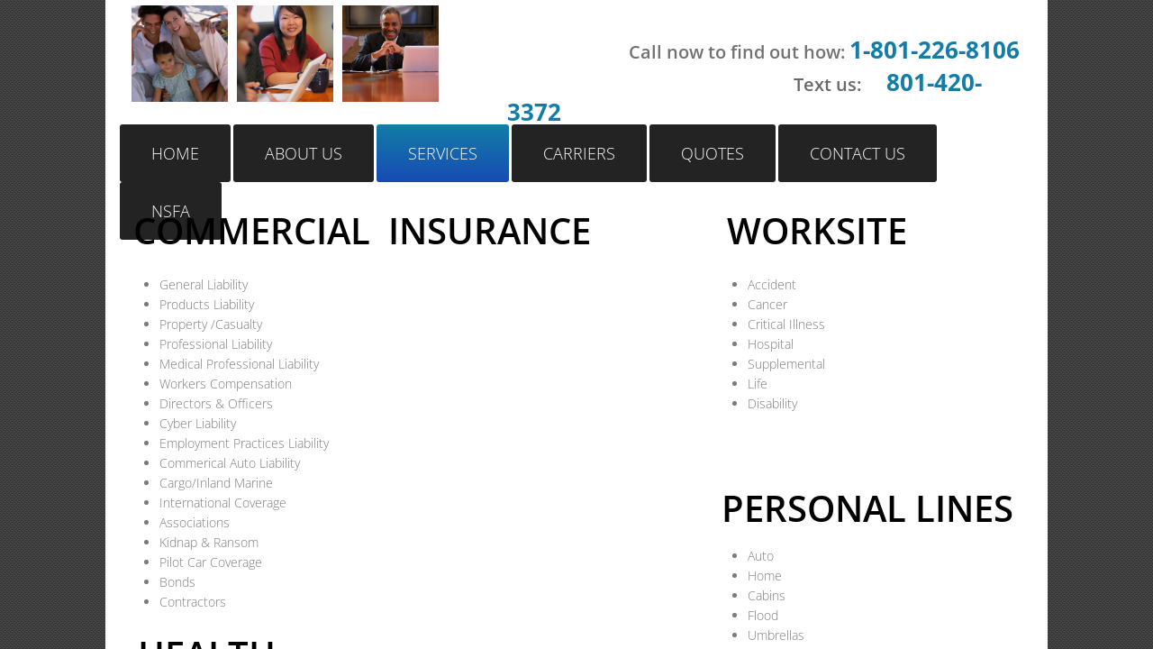

--- FILE ---
content_type: text/html; charset=utf-8
request_url: https://production.qanda.back9ins.com/embed?parent_url=http%3A%2F%2Fwww.insurawest.com%2Fservices2.html&script_src=https%3A%2F%2Fstrife.back9ins.com%2Fproduction%2Fstrife.js&client_id=b57DXENxairSnksx
body_size: 2871
content:
<!doctype html>
<html lang="en">
  <head>
    <meta charset="utf-8" />
    <meta http-equiv="X-UA-Compatible" content="IE=edge" />
    <meta name="viewport" content="width=device-width, initial-scale=1.0, shrink-to-fit=no" />
    <meta name="apple-mobile-web-app-capable" content="yes" />
    <meta name="mobile-web-app-capable" content="yes">
    <meta name="format-detection" content="telephone=yes" />
    <meta http-equiv="Cache-control" content="no-cache, no-store, must-revalidate" />
    <meta http-equiv="Pragma" content="no-cache" />
    <link nonce="2ace0efed1279888510f92a98878837d45fbe2101a821f30231549117540a7ab"  rel="icon" href="https://production.qanda.back9ins.com/favicon.png" type="image/png" sizes="32x32" />
    <title>Life Covered. Apply for insurance in seconds - Jed Miner</title>
	<meta property="og:title" content="Life Covered. Apply for insurance in seconds - Jed Miner" />
	<meta property="og:site_name" content="Life Covered. Apply for insurance in seconds - Jed Miner" />
	<meta name="description" content="Welcome to Jed Miner and Associates Insurance Services Inc! We'll get you a life insurance quote in seconds. Ready to go?" />
	<meta property="og:description" content="Welcome to Jed Miner and Associates Insurance Services Inc! We'll get you a life insurance quote in seconds. Ready to go?" />
	<meta property="og:image" content="https://d1usw6tyldpxhi.cloudfront.net/production/approved_domains/ZUBINGBFJAAVFNLG.png" />
	<meta property="og:url" content="https://production.qanda.back9ins.com/embed" />
	<meta property="og:type" content="website" />
	<meta property="og:locale" content="en_US" />
	<meta property="og:video" content="https://www.youtube.com/watch?v=KfaPQ4nuDX0&source_ve_path=MzY4NDIsMjg2NjY&feature=emb_logo" />
	<link nonce="2ace0efed1279888510f92a98878837d45fbe2101a821f30231549117540a7ab" rel="modulepreload" crossorigin href="https://production.qanda.back9ins.com/assets/AppResources-DNTAf5Dm.js"><link nonce="2ace0efed1279888510f92a98878837d45fbe2101a821f30231549117540a7ab" rel="stylesheet" href="https://production.qanda.back9ins.com/assets/AppResources-FyixhjBX.css">
	<script nonce="2ace0efed1279888510f92a98878837d45fbe2101a821f30231549117540a7ab">window.__PINIA_STATE__=(function(a,b,c,d,e,f,g,h){return {"instance-settings":{api_url:e,app_url:e,client_token:"[base64]",client_id:"daf62c47f64197698a4dafe06a836d2f",client_exp:"2027-01-22T01:41:11.554Z",server_time:"2026-01-22T01:41:11.554Z",user_is_active:b,ws_url:"wss:\u002F\u002Fapp.back9ins.com\u002Fcable",ws_consumer:c,app_slug:c,nonce:"2ace0efed1279888510f92a98878837d45fbe2101a821f30231549117540a7ab",loaded_approved_domain:a,isDarkMode:b,errors:{google_tag_manager_id:c,resume_url:c},isAgent:b,isAgentSoftConsent:b,useFullscreen:b,new_npn_greeting:c,parent_url:f,prefill:{script:{},parent:{},location:{parent_url:f,script_src:"https:\u002F\u002Fstrife.back9ins.com\u002Fproduction\u002Fstrife.js",client_id:g}},use_webapp:b,use_modal:b,isInternallyEmbedded:b,isExternallyEmbedded:a,error_message:{title:c,text:c},requires_subscription:b,active_first_input:a,agent:{id:7668,npn:1622671,name:"Jed Miner",title:c,type:"Agent",phone:c,address:"1524 E 1110 N, Orem, UT 84097",email:"jedminer@gmail.com",insurance_licenses:[{number:"100114745",state:"AK",resident:b,life:a,ltc:a},{number:"727936",state:"AL",resident:b,life:a,ltc:a},{number:d,state:"AZ",resident:b,life:a,ltc:a},{number:"0C55450",state:"CA",resident:b,life:a,ltc:a},{number:"50368",state:"CO",resident:b,life:a,ltc:a},{number:d,state:"CT",resident:b,life:a,ltc:a},{number:"E017794",state:"FL",resident:b,life:a,ltc:a},{number:"3033340",state:"GA",resident:b,life:a,ltc:a},{number:d,state:"IA",resident:b,life:a,ltc:a},{number:d,state:"ID",resident:b,life:a,ltc:a},{number:"982901",state:"IN",resident:b,life:a,ltc:a},{number:d,state:"KS",resident:b,life:a,ltc:a},{number:"646498",state:"LA",resident:b,life:a,ltc:a},{number:"3000395402",state:"MD",resident:b,life:a,ltc:a},{number:d,state:"MI",resident:b,life:a,ltc:a},{number:"8347331",state:"MO",resident:b,life:a,ltc:a},{number:"100146514",state:"MT",resident:b,life:a,ltc:a},{number:d,state:"NC",resident:b,life:a,ltc:a},{number:d,state:"NE",resident:b,life:a,ltc:a},{number:d,state:"NM",resident:b,life:a,ltc:a},{number:"43287",state:"NV",resident:b,life:a,ltc:a},{number:"1145078",state:"OH",resident:b,life:a,ltc:a},{number:d,state:"OR",resident:b,life:a,ltc:a},{number:"868099",state:"PA",resident:b,life:a,ltc:a},{number:d,state:"SC",resident:b,life:a,ltc:a},{number:"40389244",state:"SD",resident:b,life:a,ltc:a},{number:"2305221",state:"TN",resident:b,life:a,ltc:a},{number:"1281819",state:"TX",resident:b,life:a,ltc:a},{number:"72567",state:"UT",resident:a,life:a,ltc:a},{number:"1479536",state:"VA",resident:b,life:a,ltc:a},{number:"233171",state:"WA",resident:b,life:a,ltc:a},{number:d,state:"WI",resident:b,life:a,ltc:a},{number:"45741",state:"WY",resident:b,life:a,ltc:a}]},chat:b,hide_test_mode_banner:b,disclosure:c,domain_key:g,domain:"app.back9ins.com\u002Fapply\u002Finsurawest",email_capture:"Off",google_analytics_id:c,google_tag_manager_id:c,greeting:"Welcome to Jed Miner and Associates Insurance Services Inc! We'll get you a life insurance quote in seconds. Ready to go?",id:13521,logo:"https:\u002F\u002Fd1usw6tyldpxhi.cloudfront.net\u002Fproduction\u002Fapproved_domains\u002FZUBINGBFJAAVFNLG.png",market_as_agency:b,override_phone:c,override_state:c,phone:"801-226-8106",override_default_sort:c,scheduling_link:c,start_page:"apply",test:b,show_refer_text:b,data_requirements:["insured.name","insured.gender","insured.birthdate","health_step","smoker_step","build_step"],round_robin_agents:[],approved_domain_questions:[],commissions_paid_to:{id:1604,type:"Agency",name:"Jed Miner and Associates Insurance Services Inc",address:"1524 E. 1110 N , Orem, UT 84097"},default_params:{mode:12},default_slider_values:{fex:25000,permanent:1000000,term:c,accidental_death:500000},integrations:{cobrowse_io:{key:c},zoho_chat:{key:c,phone:c},zendesk_chat:{key:c}},theme:{type:"bare",hero_image_url:c,hide_additional_services:b,light:{primary:"#1871c9",accent:h},dark:{primary:"#4188d9",accent:h}},products:{myga:b,incomeRider:a,term:a,ropTerm:a,accidentalDeath:a,non_med:a,fex:a,aiul:a,ul:a,piul:a,pvul:b,wholeLife:a,ltc:a,linkedBenefit:a},overridePrefillBehavior:{}},"step-critical-failure":{criticalFailureReason:c}}}(true,false,null,"1622671","https:\u002F\u002Fapp.back9ins.com","http:\u002F\u002Fwww.insurawest.com\u002Fservices2.html","b57DXENxairSnksx","#28a746"))</script>
	<link rel="preconnect" href="https://fonts.googleapis.com" />
	<link rel="preconnect" href="https://fonts.gstatic.com" crossorigin />
	<link href="https://fonts.googleapis.com/css2?family=Roboto%3Aital%2Cwght%400%2C100%3B0%2C300%3B0%2C400%3B0%2C500%3B0%2C700%3B0%2C900%3B1%2C100%3B1%2C300%3B1%2C400%3B1%2C500%3B1%2C700%3B1%2C900&display=swap" rel="stylesheet" />
    <script nonce="2ace0efed1279888510f92a98878837d45fbe2101a821f30231549117540a7ab" type="module" crossorigin src="https://production.qanda.back9ins.com/assets/embedded-BA_Bg4my.js"></script>
    <link nonce="2ace0efed1279888510f92a98878837d45fbe2101a821f30231549117540a7ab"  rel="modulepreload" crossorigin href="https://production.qanda.back9ins.com/assets/AppResources-DNTAf5Dm.js">
    <link nonce="2ace0efed1279888510f92a98878837d45fbe2101a821f30231549117540a7ab"  rel="modulepreload" crossorigin href="https://production.qanda.back9ins.com/assets/WebappLayout-R43ZzC77.js">
    <link nonce="2ace0efed1279888510f92a98878837d45fbe2101a821f30231549117540a7ab"  rel="stylesheet" crossorigin href="https://production.qanda.back9ins.com/assets/AppResources-FyixhjBX.css">
    <link nonce="2ace0efed1279888510f92a98878837d45fbe2101a821f30231549117540a7ab"  rel="stylesheet" crossorigin href="https://production.qanda.back9ins.com/assets/WebappLayout-MzOV6RTj.css">
    <link nonce="2ace0efed1279888510f92a98878837d45fbe2101a821f30231549117540a7ab"  rel="stylesheet" crossorigin href="https://production.qanda.back9ins.com/assets/embedded-CZohzGkP.css">
  </head>
  <body>
    <div id="app"><div class="v-application v-theme--light v-layout v-layout--full-height v-locale--is-ltr pos-relative overflow-auto" style="" data-testid="bare-theme" name="QuoteAndApply"><div class="v-application__wrap"><!--[--><main class="v-main pt-0" style="--v-layout-left:0px;--v-layout-right:0px;--v-layout-top:0px;--v-layout-bottom:0px;transition:none !important;"><!--[--><div id="application-flow"><div style="min-height:524px;"><div class="v-row align-center justify-center ma-0 loader-overlay" style=""><div class="v-progress-circular v-progress-circular--indeterminate v-theme--light text-basic-icon" style="width:32px;height:32px;" role="progressbar" aria-valuemin="0" aria-valuemax="100" aria-label="Loading Application"><svg style="transform:rotate(calc(-90deg + 0deg));" xmlns="http://www.w3.org/2000/svg" viewBox="0 0 45.714285714285715 45.714285714285715"><circle class="v-progress-circular__underlay" style="" fill="transparent" cx="50%" cy="50%" r="20" stroke-width="5.714285714285714" stroke-dasharray="125.66370614359172" stroke-dashoffset="0"></circle><circle class="v-progress-circular__overlay" fill="transparent" cx="50%" cy="50%" r="20" stroke-width="5.714285714285714" stroke-dasharray="125.66370614359172" stroke-dashoffset="125.66370614359172px"></circle></svg><!----></div></div></div></div><div><!--[--><!----><!----><!--]--><!--[--><!----><!----><!--]--></div><!--]--></main><!--]--></div></div></div>
    <script nonce="2ace0efed1279888510f92a98878837d45fbe2101a821f30231549117540a7ab" defer="true" id="gtag" type="text/javascript"  src="https://www.googletagmanager.com/gtag/js?id=G-D4W78CD290"> </script>

  </body>
</html>


--- FILE ---
content_type: text/css; charset=utf-8
request_url: https://production.qanda.back9ins.com/assets/WebappLayout-MzOV6RTj.css
body_size: 722
content:
.v-main{padding-top:0!important}.webapp-layout{display:flex;height:100%;width:100%;max-width:100%;max-height:100%;top:0;left:0;position:absolute}.webapp-layout .webapp-layout-child{flex:1 1 100%;max-height:100%;max-width:100%;display:flex;flex-direction:column}.webapp-layout .webapp-layout-child #step-header{z-index:10;position:relative!important;flex:0 0 auto}.webapp-layout .webapp-layout-child #step-container{flex:1 1 auto;overflow-y:scroll}.webapp-layout .webapp-layout-child #step-footer{width:100%;position:relative!important;flex:0 0 auto}.webapp-layout .webapp-layout-child #chat{position:fixed;right:0;transform-origin:bottom right}.webapp-layout .webapp-layout-child #chat button.prompt{transform:translate(-15px,-70px)}.webapp-layout .webapp-layout-child #chat .prompt.v-card{transform:translate(-15px,-229px)}


--- FILE ---
content_type: text/javascript; charset=utf-8
request_url: https://production.qanda.back9ins.com/assets/embedded-BA_Bg4my.js
body_size: 2502
content:
import{i as V,u as k,r as x,a as Y,b as A,c as E,s as S,d,A as B,w as G,o as J,e as K,f as H,g as p,h as a,j as i,V as Q,k as g,l as _,m as L,n as q,p as D,q as w,t as m,v as u,x as y,y as P,z as Z,B as M,W as N,C as X,D as I,_ as ee,E as z,F as te,G as F,H as se,I as ae,J as oe,K as ie,L as re}from"./AppResources-DNTAf5Dm.js";import{_ as ne}from"./WebappLayout-R43ZzC77.js";const le={id:"step-container"},ce={key:0,class:"modal-chat"},ue={id:"chat"},de={__name:"EmbeddedModalLayout",props:{showFooter:Boolean,showHeader:Boolean},setup(e){const o=e,t=V("pinia"),{mdAndDown:l}=k(),r=x(600),n=new N,h=Y(t),c=A(t),C=E(t),{criticalFailureReason:v}=S(h),{activeStep:$}=S(c),{useFullscreen:f}=S(C),O=d(()=>v.value?!1:f.value||l.value),T=d(()=>{var s;return B[(s=$.value)==null?void 0:s.step]}),j=d(()=>v.value?"40rem":l.value||f.value?"100%":"70rem"),U=d(()=>{var s;return(s=$.value)!=null&&s.isFullscreen?f.value?"h-100 pa-0 no-line-height w-100":"no-line-height align-self-stretch pa-0":l.value?"px-0":""}),W=d(()=>r.value<700);G(W,s=>{f.value!==s&&(f.value=s)},{immediate:!0}),J(()=>{b(),window.addEventListener("resize",b)}),K(()=>{window.removeEventListener("resize",b)});function b(){r.value=document.body.scrollHeight}return(s,R)=>(p(),H(X,{key:"ready-modal",class:"modal-layout ma-0",persistent:"",scrollable:"","data-testid":"modal-layout","close-on-back":!1,"model-value":!0,"max-width":j.value,fullscreen:O.value,"onClick:outside":R[0]||(R[0]=ge=>M(n).closeModal())},{default:a(()=>[i(Q,{class:"layout-wrapper","data-testid":`step-${T.value}`},{default:a(()=>[g(i(D,{id:"step-header",color:"app-bars",elevation:3,class:w({"unset-height-app-bar":s.$slots.alert})},{default:a(()=>[i(m,{class:"pa-0"},{default:a(()=>[u(s.$slots,"alert"),u(s.$slots,"header")]),_:3})]),_:3},8,["class"]),[[y,o.showHeader]]),_("div",le,[i(P,{id:"step-container-body",justify:"center",align:"center",class:"ma-0 h-100"},{default:a(()=>[i(m,{cols:"12",align:"center",justify:"center",class:w(U.value)},{default:a(()=>[u(s.$slots,"body")]),_:3},8,["class"])]),_:3})]),s.$slots.chat?(p(),L("div",ce,[_("div",ue,[u(s.$slots,"chat")])])):q("",!0),g(i(Z,{id:"step-footer",ref:"footer",elevation:3,color:"app-bars"},{default:a(()=>[u(s.$slots,"footer")]),_:3},512),[[y,o.showFooter]])]),_:3},8,["data-testid"])]),_:3},8,["max-width","fullscreen"]))}},he={props:{showFooter:Boolean,showHeader:Boolean},setup(){const{lgAndUp:e,smAndDown:o,mdAndDown:t}=k(),l=te(),r=new N;return{lgAndUp:e,smAndDown:o,mdAndDown:t,theme:l,widgetCommunicatorService:r}},data:()=>({footerHeight:64,headerHeight:64,contentHeight:492,resizeTimer:null,resizerRef:null,hasLoadedZoho:!1,waitingForZoho:!1}),computed:{...I(E,["zohoChatIsEnabled"]),...I(A,["activeStep"]),stepIsFullScreen(){var e;return(e=this.activeStep)==null?void 0:e.isFullscreen},activeRouteName(){var e;return(e=this.activeStep)!=null&&e.step?B[this.activeStep.step]:""},innerClasses(){return this.stepIsFullScreen?"pa-0 align-self-stretch flex":this.smAndDown?"pa-1":""},chatStyle(){return{transform:`translate(-20px, calc(-100% - ${this.footerHeight}px))`}}},mounted(){this.initializeResizeObservers()},unmounted(){var e;(e=this.resizerRef)!=null&&e.disconnect&&this.resizerRef.disconnect()},methods:{waitForElement(e){return new Promise(o=>{if(document.querySelector(e))return o(document.querySelector(e));const t=new MutationObserver(()=>{document.querySelector(e)&&(o(document.querySelector(e)),t.disconnect())});t.observe(document.body,{childList:!0,subtree:!0})})},setZohoPosition(){const e=document.querySelector('[data-id="zsalesiq"]');if(e){e.style.bottom=`${this.footerHeight+20}px`;return}this.waitingForZoho||(this.waitingForZoho=!0,this.waitForElement('[data-id="zsalesiq"]').then(()=>{this.hasLoadedZoho=!0,this.waitingForZoho=!1,this.setZohoPosition()}))},async initializeResizeObservers(){const e=await this.waitForElement("#step-header"),o=await this.waitForElement("#step-footer"),t=await this.waitForElement("#step-container"),l=()=>{setTimeout(()=>{if([e,o,t].every(n=>n.clientHeight===0)){this.resizerRef.disconnect(),this.initializeResizeObservers();return}this.headerHeight=e.clientHeight,this.footerHeight=o.clientHeight,this.contentHeight=t.clientHeight,this.zohoChatIsEnabled&&this.setZohoPosition();let r=this.contentHeight;this.showFooter&&(r+=this.footerHeight),this.showHeader&&(r+=this.headerHeight),this.widgetCommunicatorService.resizeIframe(Math.ceil(r))},0)};this.resizerRef=new ResizeObserver(l),this.resizerRef.observe(t),this.resizerRef.observe(o),this.resizerRef.observe(e)}}},fe={key:0,id:"widget-chat-parent"},me={id:"chat"};function pe(e,o,t,l,r,n){return p(),H(m,{class:"pa-0 widget-layout","data-testid":"widget-layout"},{default:a(()=>[g(i(D,{id:"step-header",color:"transparent",elevation:"0",class:"unset-height-app-bar"},{default:a(()=>[i(m,{class:"pa-0"},{default:a(()=>[u(e.$slots,"alert"),u(e.$slots,"header")]),_:3})]),_:3},512),[[y,t.showHeader]]),i(P,{id:"step-container",class:w(["ma-0 flex h-100",{"no-line-height":n.stepIsFullScreen}]),align:"center",justify:"center",style:z({minHeight:e.zohoChatIsEnabled||n.stepIsFullScreen?"530px":"400px"}),"data-testid":`step-${n.activeRouteName}`},{default:a(()=>[i(m,{align:"center",justify:"center",cols:"12",class:w(["w-100",n.innerClasses])},{default:a(()=>[u(e.$slots,"body")]),_:3},8,["class"])]),_:3},8,["class","style","data-testid"]),g(i(Z,{id:"step-footer",ref:"footer",elevation:0,color:"transparent","align-items":"center"},{default:a(()=>[u(e.$slots,"footer")]),_:3},512),[[y,t.showFooter]]),e.$slots.chat?(p(),L("div",fe,[_("div",{id:"widget-chat",style:z(n.chatStyle)},[_("div",me,[u(e.$slots,"chat")])],4)])):q("",!0)]),_:3})}const we=ee(he,[["render",pe]]),ve={__name:"EmbeddedTheme",setup(e){const o=V("pinia"),t=E(o);t.queryPrefillForValue(c=>(c==null?void 0:c.use_modal)==="true")?t.use_modal=!0:t.queryPrefillForValue(c=>(c==null?void 0:c.use_webapp)==="true")?t.use_webapp=!0:t.isInternallyEmbedded=!0;const l=d(()=>t.use_modal?"transparent":null),r=d(()=>t.use_modal?"hidden":"auto"),n=d(()=>t.isInternallyEmbedded);let h;if(t.use_modal)h=F(de);else if(t.isInternallyEmbedded)h=F(we);else if(t.use_webapp)h=F(ne);else throw"NO LAYOUT SPECIFIED";return(c,C)=>{const v=se("router-view");return p(),H(ie,{class:w(["pos-relative",{"top-dialog":n.value}]),style:z({overflow:r.value,background:l.value})},{default:a(()=>[i(ae,{class:"pt-0"},{default:a(()=>[i(v,{"active-layout-component":M(h)},null,8,["active-layout-component"]),i(oe)]),_:1})]),_:1},8,["style","class"])}}};re(ve);
//# sourceMappingURL=embedded-BA_Bg4my.js.map


--- FILE ---
content_type: text/javascript; charset=utf-8
request_url: https://production.qanda.back9ins.com/assets/WebappLayout-R43ZzC77.js
body_size: 688
content:
import{i as y,b,s as V,u as $,d as r,A,m as n,g as i,j as s,h as a,k as c,l as p,n as B,p as C,t as d,v as t,x as u,y as S,q as g,z as F,V as N}from"./AppResources-DNTAf5Dm.js";const j={class:"webapp-layout","data-testid":"webapp-layout"},k={id:"step-container"},E={key:0,class:"webapp-chat"},D={id:"chat"},z={__name:"WebappLayout",props:{showFooter:Boolean,showHeader:Boolean},setup(h){const o=h,f=y("pinia"),_=b(f),{activeStep:l}=V(_),{mdAndDown:v}=$(),w=r(()=>{var e;return A[(e=l.value)==null?void 0:e.step]}),m=r(()=>{var e;return(e=l.value)!=null&&e.isFullscreen?"h-100 pa-0 no-line-height w-100":v.value?"px-0 py-1":""});return(e,R)=>(i(),n("div",j,[s(N,{"data-testid":`step-${w.value}`,class:"webapp-layout-child"},{default:a(()=>[c(s(C,{id:"step-header",color:"app-bars",elevation:3,class:"unset-height-app-bar"},{default:a(()=>[s(d,{class:"pa-0"},{default:a(()=>[t(e.$slots,"alert"),t(e.$slots,"header")]),_:3})]),_:3},512),[[u,o.showHeader]]),p("div",k,[s(S,{justify:"center",align:"center",class:"ma-0 h-100"},{default:a(()=>[s(d,{cols:"12",align:"center",justify:"center",class:g(m.value)},{default:a(()=>[t(e.$slots,"body")]),_:3},8,["class"])]),_:3})]),e.$slots.chat?(i(),n("div",E,[p("div",D,[t(e.$slots,"chat")])])):B("",!0),c(s(F,{id:"step-footer",ref:"footer",elevation:3,color:"app-bars"},{default:a(()=>[t(e.$slots,"footer")]),_:3},512),[[u,o.showFooter]])]),_:3},8,["data-testid"])]))}};export{z as _};
//# sourceMappingURL=WebappLayout-R43ZzC77.js.map


--- FILE ---
content_type: application/javascript
request_url: https://strife.back9ins.com/production/strife.js
body_size: 4027
content:
(function() {
  const c = document.getElementById("strife");
  if (!c) return;
  const b = c.getAttribute("data-strife-key") || "", U = c.getAttribute("data-strife-container-id"), y = document.getElementsByClassName("strife-button"), n = !!(y != null && y.length), w = !!(c.getAttribute("data-use-webapp") || c.getAttribute("use-webapp") && !n);
  let s, d = null;
  function A() {
    if (document.getElementById("quote-and-apply")) return;
    d = document.createElement("link"), d.id = "quote-and-apply-style", d.rel = "stylesheet";
    let e = "widget.css";
    w ? e = "webapp.css" : n && (e = "modal.css"), d.href = `https://cdn.quoteandapply.io/css/${e}`, s.style.display = "none", d.onload = () => s.style.display = "block", document.head.appendChild(d);
  }
  function _() {
    s.classList.contains("strife-open") && s.classList.remove("strife-open"), s.classList.contains("strife-closed") || s.classList.add("strife-closed");
  }
  function I() {
    s.classList.contains("strife-closed") && s.classList.remove("strife-closed"), s.classList.contains("strife-open") || s.classList.add("strife-open");
  }
  function v() {
    n && setTimeout(() => {
      let e = document.documentElement, r = (window.scrollX || e.scrollLeft) - (e.clientLeft || 0), o = (window.scrollY || e.scrollTop) - (e.clientTop || 0);
      I(), window.scrollTo(r, o);
    }, 150);
  }
  function E(e, r = !0) {
    if (!e) return "";
    let o, L, g, i = e;
    try {
      i = new URL(e);
      const P = i.hash;
      i.hash = "", L = i.searchParams.get("eapp_id"), g = i.searchParams.get("eapp_uuid"), attested = !1, P && P.startsWith("#resume=") && L && g && (o = P), i.searchParams.get("attested") === "true" && (i.searchParams.delete("attested"), attested = !0), r && o && history.pushState("", document.title, i.pathname + i.search), i.searchParams.delete("eapp_id"), i.searchParams.delete("eapp_uuid");
    } catch {
    }
    return { url: i.toString(), hash: o, id: L, uuid: g, attested };
  }
  let h, H, C;
  try {
    const e = new URL(top.location.href);
    h = top.location.href, H = e.searchParams.has("prefill"), e.hash.startsWith("#resume=") && (C = e.hash);
  } catch {
  }
  let u, R, B;
  try {
    const e = new URL(location.href);
    u = location.href, R = e.searchParams.has("prefill"), e.hash.startsWith("#resume=") && (B = e.hash);
  } catch {
  }
  let l;
  C ? l = h : B ? l = u : H ? l = h : R ? l = u : h ? l = h : u && (l = u);
  const p = E(l), O = p.url, f = E(c.src, !1), S = f.url;
  let t;
  p.hash ? t = p : f.hash ? t = f : p.id && p.uuid ? t = p : f.id && f.uuid && (t = f), s = document.createElement("iframe"), s.classList.add("strife-frame"), n && _();
  let m = document.getElementById(U);
  if (m || (m = document.body), !n) {
    const e = document.createElement("div");
    e.classList.add("strife-frame-parent"), m.appendChild(e), m = e;
  }
  const a = new URL("https://production.qanda.back9ins.com/embed");
  O && a.searchParams.append("parent_url", O), S && a.searchParams.append("script_src", S), b && a.searchParams.append("client_id", b), n && a.searchParams.append("use_modal", n), w && a.searchParams.append("use_webapp", w), t != null && t.hash ? (a.searchParams.append("eapp_id", t.id), a.searchParams.append("eapp_uuid", t.uuid), a.hash = t.hash, t.attested && a.searchParams.append("attested", t.attested)) : t != null && t.id && (t != null && t.uuid) && (a.searchParams.append("eapp_id", t.id), a.searchParams.append("eapp_uuid", t.uuid)), s.src = a, m.appendChild(s), n && Array.prototype.forEach.call(y, (e) => {
    e.addEventListener("click", v, !1);
  }), window.addEventListener(
    "message",
    function(e) {
      if (e.data.type === "close")
        n && _();
      else if (e.data.type === "height-resize") {
        if (n || w) return;
        const r = 2;
        s.style.height = `${e.data.value + r}px`;
      } else if (e.data.type === "focus") {
        let r = -10;
        e && e.data && e.data.value && (r += e.data.value);
        const o = s.getBoundingClientRect().top + window.pageYOffset + r;
        window.scrollTo({ top: o, behavior: e.data.behavior });
      }
    },
    !1
  ), A(), n || v();
})();
